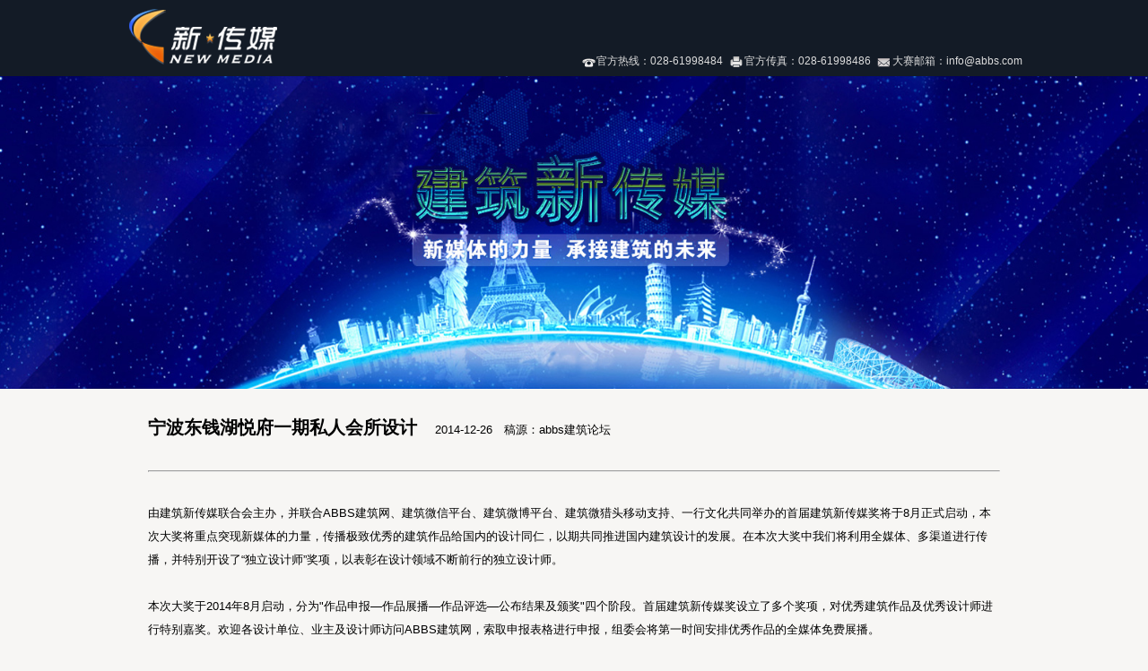

--- FILE ---
content_type: text/html; charset=utf-8
request_url: http://nm.abbs.com.cn/first.php/Home/Index/show/id/197
body_size: 11337
content:
<!DOCTYPE html PUBLIC "-//W3C//DTD XHTML 1.0 Transitional//EN" "http://www.w3.org/TR/xhtml1/DTD/xhtml1-transitional.dtd">
<html xmlns="http://www.w3.org/1999/xhtml" xml:lang="en">
<head>
    <meta name="renderer" content="webkit">
    <meta http-equiv="X-UA-Compatible" content="chrome=1">
    <meta http-equiv="Content-Type" content="text/html;charset=UTF-8">
    <title>ABBS新传媒-建筑新媒体作品展示</title>
    <link rel="stylesheet" href="/Public/reset.css" />
    <style>
        body{background:#f7f6f4;font-size:13px;}
        a:hover{TEXT-DECORATION:underline}
        #top{color:#DDDDDD;font-size:12px;}
        #banner{
            height:431px;
            width:100%;
            background:#f5f5f5 url(/Public/img/img/topBanner.jpg);
            background-position: center top;
            background-repeat: no-repeat;
        }
        #title li{
            float:left;
            line-height:40px;
            font-size:15px;
            width:140px;
            height:55px;
            text-align:center;
            font-weight: bold;
        }
        #title a{
            color:white;
            text-decoration:none;
            height:55px;
            display:block;
        }
        #title img{
            float:left;
        }
    #footer{
        font-size:12px;
        line-height:25px;
        width:100%;
        height:200px;
    }
    #footer dl{
        float:left;
        border-left:1px #FFF solid;
        padding-left:10px;
        height:180px;
    }
    #footer dt{
        float:left;
        color:#FFF;
        font-weight:bold;
        font-family:"Microsoft YaHei",微软雅黑,"Microsoft JhengHei",华文细黑,STHeiti,MingLiu;
        display:block;
    }
    #footer dd{
        clear:both;
        width:150px;
        margin:0px;
    }
    #footer a:link {text-decoration:none;color:#FFF;}
    #footer a:hover {text-decoration:underline;color:#FFF;}
    #footer a:active {text-decoration:underline;color:#FFF;}
    #footer a:visited {text-decoration:none;color:#FFF;}
    </style>
</head>
<body>
  <div id="top">
    <!-- 头部 -->
    <div id="top" style="width:100%;height:85px;background:#131b26;">
        <div class="top" style="width:1005px;height:85px;margin:0 auto;">
            <a href="http://nm.abbs.com.cn/" style="border:0px;"><img src="/Public/img/img/logo.png" alt="" style='float:left;border:0px;'/></a>
            <div style="float:right;margin-top:55px;">
                <span style='background:url(/Public/img/img/tel.png) no-repeat 0 2px;'>　&nbsp;&nbsp;官方热线：028-61998484&nbsp;</span>
                <span style='background:url(/Public/img/img/fax.png) no-repeat 0 1px;'>　&nbsp;&nbsp;官方传真：028-61998486&nbsp;</span>
                <span style='background:url(/Public/img/img/email.png) no-repeat 0 2px;'>　&nbsp;&nbsp;大赛邮箱：info@abbs.com&nbsp;</span>
            </div>
        </div>
    </div>
    <div class="topBanner"><img src="/Public/img/img/topBanner.jpg" alt="" style="width:100%" /></div>
    <!-- <div id="banner"></div> -->
  </div>

  <!--展示区-->
  <div style="margin:30px auto;width:950px">
    <div><span style='font-size:20px;font-weight:bold;'>宁波东钱湖悦府一期私人会所设计　</span><span style='font-size:13px;'>2014-12-26　稿源：abbs建筑论坛</span></div><br /><hr /><br />
    由建筑新传媒联合会主办，并联合ABBS建筑网、建筑微信平台、建筑微博平台、建筑微猎头移动支持、一行文化共同举办的首届建筑新传媒奖将于8月正式启动，本次大奖将重点突现新媒体的力量，传播极致优秀的建筑作品给国内的设计同仁，以期共同推进国内建筑设计的发展。在本次大奖中我们将利用全媒体、多渠道进行传播，并特别开设了“独立设计师”奖项，以表彰在设计领域不断前行的独立设计师。<br />
<br />
本次大奖于2014年8月启动，分为"作品申报—作品展播—作品评选—公布结果及颁奖"四个阶段。首届建筑新传媒奖设立了多个奖项，对优秀建筑作品及优秀设计师进行特别嘉奖。欢迎各设计单位、业主及设计师访问ABBS建筑网，索取申报表格进行申报，组委会将第一时间安排优秀作品的全媒体免费展播。<br />
<br />
联系电话：028-61998484<br />
官方传真：028-61998486<br />
指定邮箱：info@abbs.com<br />
官方网址：<a href="http://jianzhu.abbs.com.cn/newMedia/" target="_blank">http://jianzhu.abbs.com.cn/newMedia/</a><br />
<br />
———————————————————————————————————————————————————————————————<br />
<br />
<img src="http://abbs.cn/pic/2014/12/26/1419584212.jpg" border="0" /><br />
<br />
项目名称；&nbsp;&nbsp;京投银泰宁波东钱湖悦府一期高端私人会所、售楼处设计实景赏析--悦府会<br />
项目地址：&nbsp;&nbsp;宁波<br />
项目业主：&nbsp;&nbsp;京投银泰<br />
设计师姓名：&nbsp;&nbsp;韩松<br />
建成时间：&nbsp;&nbsp;2012.8.25&nbsp;&nbsp;<br />
项目面积：&nbsp;&nbsp;850㎡<br />
<br />
<img src="http://abbs.cn/pic/2014/12/26/1419584220.jpg" border="0" /><br />
<br />
悦府会<br />
本项目以柏悦酒店为依托，傍依宁波东钱湖自然景区，独享小普陀、南宋石刻群等人文景观资源，地理位置无可比拟。<br />
<br />
<img src="http://abbs.cn/pic/2014/12/26/1419584225.jpg" border="0" /><br />
<br />
一、在空间和视觉语言上与柏悦酒店完美对接；在空间上以中国建筑传统的空间序列强化东方式的礼仪感和尊贵感；在视觉上通过考究的材料和独具匠心的工艺细节，以简约的黑白搭配一气呵成，展现了东钱湖烟雨濛濛、水墨沁染的气韵。<br />
<br />
<img src="http://abbs.cn/pic/2014/12/26/1419584229.jpg" border="0" /><br />
<br />
二、在硬件和智能化体系上坚持柏悦酒店一贯高品质的传承，让客户不经意间感受到骨子里的柏悦性格。比如：一进入会所，所有的窗帘为你徐徐打工，阳光一寸寸地洒进室内；按一下开关，卫生间的门就会自动藏入墙内；全智能马桶自动感应工作……随处让人感受到高品质的舒适体验。<br />
<br />
<img src="http://abbs.cn/pic/2014/12/26/1419584238.jpg" border="0" /><br />
<br />
三、设置独立专属的高端客户接待空间，独立酒水吧、独立卫生间。尽享尊贵、专属的接待服务。<br />
<br />
<img src="http://abbs.cn/pic/2014/12/26/1419584244.jpg" border="0" /><br />
<br />
<img src="http://abbs.cn/pic/2014/12/26/1419584247.jpg" border="0" /><br />
<br />
<img src="http://abbs.cn/pic/2014/12/26/1419584260.jpg" border="0" /><br />
<br />
四、细分功能空间，将一个空间的多重功能拆解细分，每个都尽善极致，大大提升品质感。<br />
五、增加全新的功能体验，在商业行为中加入文化和艺术气质。我们在地下一层设计了一座小型私人收藏博物馆，涉猎瓷器、家具、中国现代绘画、玉器等……不仅大大提升品质，同时也给客户带来视觉和心理上的全新震撼体验。<br />
身处其中，恍若超脱凡尘，烦恼、杂念消失无踪。带出一抹我独我乐的欢喜。<br />
<br />
<img src="http://abbs.cn/pic/2014/12/26/1419584273.jpg" border="0" /><br />
<br />
<img src="http://abbs.cn/pic/2014/12/26/1419584276.jpg" border="0" /><br />
<br />
<img src="http://abbs.cn/pic/2014/12/26/1419584287.jpg" border="0" /><br />
<br />
<img src="http://abbs.cn/pic/2014/12/26/1419584289.jpg" border="0" /><br />
<br />
<img src="http://abbs.cn/pic/2014/12/26/1419584299.jpg" border="0" /><br />
<br />
<img src="http://abbs.cn/pic/2014/12/26/1419584304.jpg" border="0" /><br />
<br />
<img src="http://abbs.cn/pic/2014/12/26/1419584312.jpg" border="0" /><br />
<br />
<img src="http://abbs.cn/pic/2014/12/26/1419584323.jpg" border="0" /><br />
<br />
<img src="http://abbs.cn/pic/2014/12/26/1419584324.jpg" border="0" /><br />
<br />
<img src="http://abbs.cn/pic/2014/12/26/1419584332.jpg" border="0" />  </div>
    
    <!-- 脚部 -->
    <div style="background:#121a25; height:240px; width:auto; margin-top:10px;clear:both;">
        <br />
        <div id="footer" style="width:960px; margin:10px auto 0 auto">
            <div style="float:left; width:600px; border:0px #00FF66 solid">
                <dl>
                    <dt>关于ABBS</dt>
                    <dd><a title="建筑 ABBS建筑网" href="http://www.abbs.com.cn/ad/lianxi.htm" target="_blank">关于我们</a></dd>
                    <dd><a title="建筑 ABBS建筑网" href="http://www.abbs.com.cn/ad/yinsi.htm" target="_blank">用户隐私</a></dd>
                    <dd><a title="建筑 ABBS建筑网" href="#">版权声明</a></dd>
                    <dd><a title="建筑 ABBS建筑网" href="#">免责声明</a></dd>
                    <dd><a title="建筑 ABBS建筑网" href="#">网站地图</a></dd>
                </dl>
                <dl>
                <dt>专题直通</dt>
                    <dd><a title="建筑 ABBS建筑网" href="http://www.abbs.com.cn/topic/read.php?cate=2&recid=32974" target="_blank">流动城市</a></dd>
                    <dd><a title="建筑 ABBS建筑网" href="http://www.abbs.com.cn/media/dir/fta/" target="_blank">产业园规划</a></dd>
                    <dd><a title="建筑 ABBS建筑网" href="http://www.abbs.com.cn/media/dir/yanglao/" target="_blank">养老建筑</a></dd>
                    <dd><a title="建筑 ABBS建筑网" href="http://www.abbs.com.cn/media/dir/" target="_blank">旧建筑改造与利用</a></dd>
                    <dd><a title="建筑 ABBS建筑网" href="http://www.abbs.com.cn/bbs/post/page?bid=58&sty=1&age=0&s=7" target="_blank">建筑学专指委</a></dd>
                    <dd><a title="建筑 ABBS建筑网" href="http://www.abbs.com.cn/bbs/post/page?bid=66" target="_blank">建筑研究生年会</a></dd>
                </dl>
                <dl>
                    <dt>服务帮助</dt>
                    <dd><a title="建筑 ABBS建筑网" href="http://www.abbs.com.cn/ad/" target="_blank">广告合作</a></dd>
                    <dd><a title="建筑 ABBS建筑网" href="http://www.abbs.com.cn/jobs/pay.htm" target="_blank">建筑招聘服务</a></dd>
                    <dd><a title="建筑 ABBS建筑网" href="#" target="_blank">建筑猎头</a></dd>
                </dl>
            </div>
            <div style="float:right; text-align:left; width:350px; border:0px #00FF66 solid; line-height:25px; color:#FFF">
                <dl>
                    <dt>联系组委会</dt>
                    <dd>官方热线：028-61998484</dd>
                    <dd>官方传真：028-61998486</dd>
                    <dd style='width:300px'>大赛邮箱：info@abbs.com</dd>
                    <dd>联系QQ：2804010556</dd>
                    <dd style='width:300px'>地址：成都市金牛区蜀汉路西347号西城天下</dd>
                </dl>
            </div>
        </div>
    </div>
</body>
</html>

--- FILE ---
content_type: text/css
request_url: http://nm.abbs.com.cn/Public/reset.css
body_size: 2253
content:
/*reset*/
body{font-family: "Microsoft YaHei","微软雅黑","Hiragino Sans GB W3",Tahoma,Arial;line-height: 200%;}
body,div,dl,dt,dd,ul,ol,li,h1,h2,h3,h4,h5,h6,pre,code,form,fieldset,legend,input,button,textarea,p,blockquote,th,td{margin:0;padding:0;}
fieldset,img{border:none;}
ul{list-style:none;}
table{border-collapse:collapse;border-spacing:0;}/*1、设置每个表格间的边框合并为一个单一的边框，2、设置表格内部填充*/
/*h1,h2,h3,h4,h5,h6{font-weight:normal;font-size:100%;}*/
/*address,caption,cite,code,dfn,em,var,optgroup,strong{font-style:normal;font-weight:normal;}*/
input,button,textarea,select,optgroup,option{font-family:inherit;font-size:inherit;font-style:inherit;font-weight:inherit;}
sup,sub{font-size:100%;vertical-align:baseline;}
blockquote,q{quotes:none;}
blockquote:before,blockquote:after,q:before,q:after{content:'';content:none;}
a{color:black;}
:link,:visited{text-decoration:none;}

/*文字*/
.f12{font-size:12px;}
.f13{font-size:13px;}
.f14{font-size:14px;}
.f16{font-size:16px;}
.f18{font-size:18px;}
.f20{font-size:20px;}
.fb{font-weight:bold;}
.fn{font-weight:normal;}
.tul{text-decoration:underline;}

/*定位*/
.tl{text-align:left;}
.tc{text-align:center;}
.tr{text-align:right;}
.ma{margin:0 auto;}/*ma mc这两个居中需要给块级元素设置宽度才有效*/
.mc{margin-left:auto;margin-right:auto;}
.fl{float:left;display:inline;}
.fr{float:right;display:inline;}
.cb{clear:both;}
.cl{clear:left;}
.cr{clear:right;}
.dn{display:none;}
.vh{visibility:hidden;}
.pr{position:relative;}
.pa{position:absolute;}
/*在写HTML代码的时候，发现在Firefox等符合W3C标准的浏览器中，如果有一个DIV作为外部容器，内部的DIV如果设置了float样式，则外部的容器DIV因为内部没有clear，导致不能被撑开。下面4行样式就是为了解决此问题，在外部div中添加class="clearfix"即可*/
.clearfix:after {content:".";display:block;height:0;clear:both;visibility:hidden;}
.clearfix {display:inline-block;}
* html .clearfix {height:1%;}  /*IE6 7的CSS HACK*/
.clearfix {display:block;}

/*长度、高度*/
.w{width:100%;}
.h{height:100%;}

/*其它*/
.oh{overflow:hidden;}

/*CSS3*/
.bra{border-radius: 3px;}